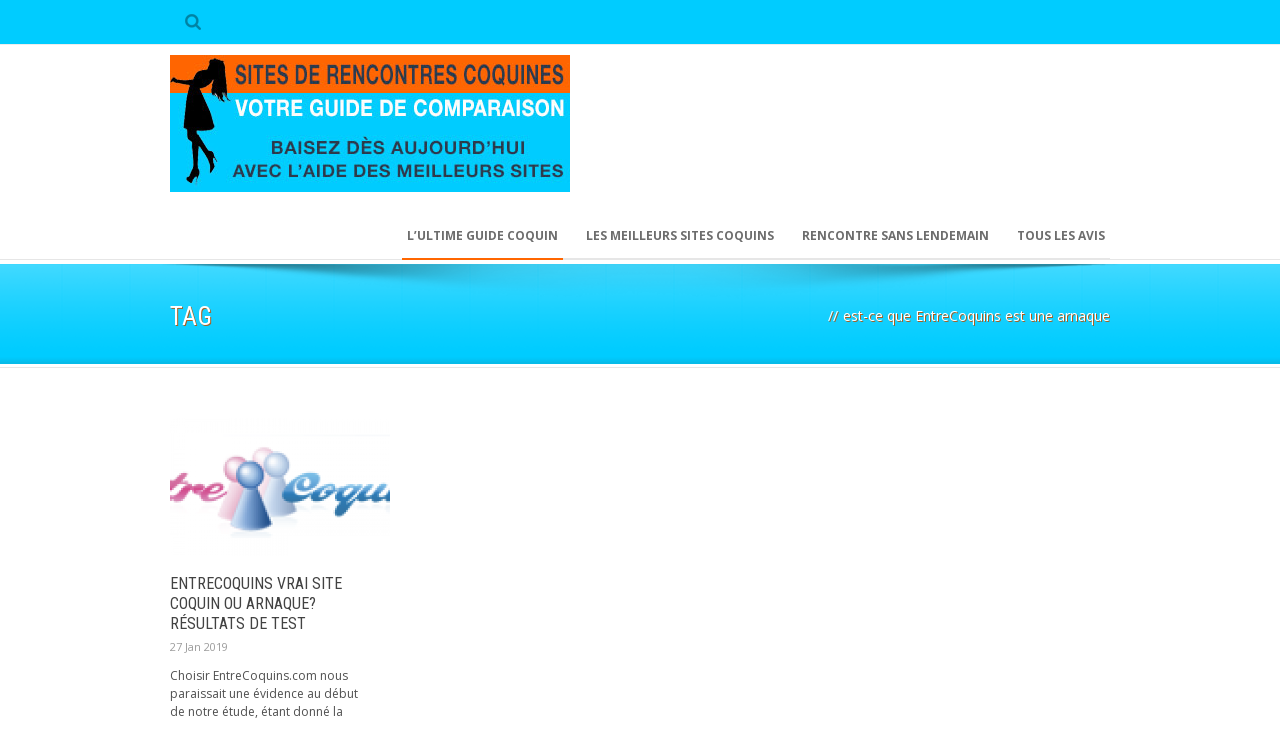

--- FILE ---
content_type: text/html; charset=UTF-8
request_url: https://sites-rencontres-coquines.com/tag/est-ce-que-entrecoquins-est-une-arnaque/
body_size: 11662
content:
<!DOCTYPE html>
<!--[if lt IE 7]><html class="no-js lt-ie9 lt-ie8 lt-ie7" dir="ltr" lang="fr-FR" prefix="og: https://ogp.me/ns#" xmlns:og="http://ogp.me/ns#" xmlns:fb="http://ogp.me/ns/fb#"> <![endif]-->
<!--[if IE 7]><html class="no-js lt-ie9 lt-ie8" dir="ltr" lang="fr-FR" prefix="og: https://ogp.me/ns#" xmlns:og="http://ogp.me/ns#" xmlns:fb="http://ogp.me/ns/fb#"> <![endif]-->
<!--[if IE 8]><html class="no-js lt-ie9" dir="ltr" lang="fr-FR" prefix="og: https://ogp.me/ns#" xmlns:og="http://ogp.me/ns#" xmlns:fb="http://ogp.me/ns/fb#"> <![endif]-->
<!--[if gt IE 8]><!--> <html class="no-js" dir="ltr" lang="fr-FR" prefix="og: https://ogp.me/ns#" xmlns:og="http://ogp.me/ns#" xmlns:fb="http://ogp.me/ns/fb#"> <!--<![endif]-->
<head>

	<!-- Basic Page Needs
  ================================================== -->
	<meta charset="UTF-8" />
	<title>Sites de Rencontres Coquines  est-ce que EntreCoquins est une arnaque | Sites de Rencontres Coquines</title>

	<!--[if lt IE 9]>
		<script src="http://html5shiv.googlecode.com/svn/trunk/html5.js"></script>
	<![endif]-->

	<!-- CSS
  ================================================== -->
				<meta name="viewport" content="width=device-width, user-scalable=no">
		
	<!--[if IE 7]>
		<link rel="stylesheet" href="https://sites-rencontres-coquines.com/wp-content/themes/maxima/stylesheet/ie7-style.css" /> 
		<link rel="stylesheet" href="https://sites-rencontres-coquines.com/wp-content/themes/maxima/stylesheet/font-awesome/font-awesome-ie7.min.css" /> 
	<![endif]-->	
	
	<meta property="og:image" content="https://sites-rencontres-coquines.com/wp-content/uploads/logo-de-entrecoquins-150x150.png"/>
		<!-- All in One SEO 4.9.3 - aioseo.com -->
	<meta name="robots" content="max-image-preview:large" />
	<link rel="canonical" href="https://sites-rencontres-coquines.com/tag/est-ce-que-entrecoquins-est-une-arnaque/" />
	<meta name="generator" content="All in One SEO (AIOSEO) 4.9.3" />
		<script type="application/ld+json" class="aioseo-schema">
			{"@context":"https:\/\/schema.org","@graph":[{"@type":"BreadcrumbList","@id":"https:\/\/sites-rencontres-coquines.com\/tag\/est-ce-que-entrecoquins-est-une-arnaque\/#breadcrumblist","itemListElement":[{"@type":"ListItem","@id":"https:\/\/sites-rencontres-coquines.com#listItem","position":1,"name":"Accueil","item":"https:\/\/sites-rencontres-coquines.com","nextItem":{"@type":"ListItem","@id":"https:\/\/sites-rencontres-coquines.com\/tag\/est-ce-que-entrecoquins-est-une-arnaque\/#listItem","name":"est-ce que EntreCoquins est une arnaque"}},{"@type":"ListItem","@id":"https:\/\/sites-rencontres-coquines.com\/tag\/est-ce-que-entrecoquins-est-une-arnaque\/#listItem","position":2,"name":"est-ce que EntreCoquins est une arnaque","previousItem":{"@type":"ListItem","@id":"https:\/\/sites-rencontres-coquines.com#listItem","name":"Accueil"}}]},{"@type":"CollectionPage","@id":"https:\/\/sites-rencontres-coquines.com\/tag\/est-ce-que-entrecoquins-est-une-arnaque\/#collectionpage","url":"https:\/\/sites-rencontres-coquines.com\/tag\/est-ce-que-entrecoquins-est-une-arnaque\/","name":"est-ce que EntreCoquins est une arnaque | Sites de Rencontres Coquines","inLanguage":"fr-FR","isPartOf":{"@id":"https:\/\/sites-rencontres-coquines.com\/#website"},"breadcrumb":{"@id":"https:\/\/sites-rencontres-coquines.com\/tag\/est-ce-que-entrecoquins-est-une-arnaque\/#breadcrumblist"}},{"@type":"Organization","@id":"https:\/\/sites-rencontres-coquines.com\/#organization","name":"Sites de Rencontres Coquines","description":"Tests, Comparaison & Plans Coquins","url":"https:\/\/sites-rencontres-coquines.com\/"},{"@type":"WebSite","@id":"https:\/\/sites-rencontres-coquines.com\/#website","url":"https:\/\/sites-rencontres-coquines.com\/","name":"Sites de Rencontres Coquines","description":"Tests, Comparaison & Plans Coquins","inLanguage":"fr-FR","publisher":{"@id":"https:\/\/sites-rencontres-coquines.com\/#organization"}}]}
		</script>
		<!-- All in One SEO -->

<link rel='dns-prefetch' href='//sites-rencontres-coquines.com' />
<link rel='dns-prefetch' href='//fonts.googleapis.com' />
<link rel="alternate" type="application/rss+xml" title="Sites de Rencontres Coquines &raquo; Flux" href="https://sites-rencontres-coquines.com/feed/" />
<link rel="alternate" type="application/rss+xml" title="Sites de Rencontres Coquines &raquo; Flux des commentaires" href="https://sites-rencontres-coquines.com/comments/feed/" />
<link rel="alternate" type="application/rss+xml" title="Sites de Rencontres Coquines &raquo; Flux de l’étiquette est-ce que EntreCoquins est une arnaque" href="https://sites-rencontres-coquines.com/tag/est-ce-que-entrecoquins-est-une-arnaque/feed/" />
<style id='wp-img-auto-sizes-contain-inline-css' type='text/css'>
img:is([sizes=auto i],[sizes^="auto," i]){contain-intrinsic-size:3000px 1500px}
/*# sourceURL=wp-img-auto-sizes-contain-inline-css */
</style>
<link rel='stylesheet' id='mxm-style-css' href='https://sites-rencontres-coquines.com/wp-content/themes/maxima/style.css?ver=6.9' type='text/css' media='all' />
<link rel='stylesheet' id='mxm-foundation-css' href='https://sites-rencontres-coquines.com/wp-content/themes/maxima/stylesheet/foundation-responsive.css?ver=6.9' type='text/css' media='all' />
<link rel='stylesheet' id='style-custom-css' href='https://sites-rencontres-coquines.com/wp-content/themes/maxima/style-custom.css?ver=6.9' type='text/css' media='all' />
<link rel='stylesheet' id='Google-Font-Droid+Serif-css' href='https://fonts.googleapis.com/css?family=Droid+Serif%3An%2Ci%2Cb%2Cbi&#038;subset=latin&#038;ver=6.9' type='text/css' media='all' />
<link rel='stylesheet' id='Google-Font-Open+Sans-css' href='https://fonts.googleapis.com/css?family=Open+Sans%3An%2Ci%2Cb%2Cbi&#038;subset=latin&#038;ver=6.9' type='text/css' media='all' />
<link rel='stylesheet' id='Google-Font-Roboto+Condensed-css' href='https://fonts.googleapis.com/css?family=Roboto+Condensed%3An%2Ci%2Cb%2Cbi&#038;subset=latin&#038;ver=6.9' type='text/css' media='all' />
<style id='wp-emoji-styles-inline-css' type='text/css'>

	img.wp-smiley, img.emoji {
		display: inline !important;
		border: none !important;
		box-shadow: none !important;
		height: 1em !important;
		width: 1em !important;
		margin: 0 0.07em !important;
		vertical-align: -0.1em !important;
		background: none !important;
		padding: 0 !important;
	}
/*# sourceURL=wp-emoji-styles-inline-css */
</style>
<style id='wp-block-library-inline-css' type='text/css'>
:root{--wp-block-synced-color:#7a00df;--wp-block-synced-color--rgb:122,0,223;--wp-bound-block-color:var(--wp-block-synced-color);--wp-editor-canvas-background:#ddd;--wp-admin-theme-color:#007cba;--wp-admin-theme-color--rgb:0,124,186;--wp-admin-theme-color-darker-10:#006ba1;--wp-admin-theme-color-darker-10--rgb:0,107,160.5;--wp-admin-theme-color-darker-20:#005a87;--wp-admin-theme-color-darker-20--rgb:0,90,135;--wp-admin-border-width-focus:2px}@media (min-resolution:192dpi){:root{--wp-admin-border-width-focus:1.5px}}.wp-element-button{cursor:pointer}:root .has-very-light-gray-background-color{background-color:#eee}:root .has-very-dark-gray-background-color{background-color:#313131}:root .has-very-light-gray-color{color:#eee}:root .has-very-dark-gray-color{color:#313131}:root .has-vivid-green-cyan-to-vivid-cyan-blue-gradient-background{background:linear-gradient(135deg,#00d084,#0693e3)}:root .has-purple-crush-gradient-background{background:linear-gradient(135deg,#34e2e4,#4721fb 50%,#ab1dfe)}:root .has-hazy-dawn-gradient-background{background:linear-gradient(135deg,#faaca8,#dad0ec)}:root .has-subdued-olive-gradient-background{background:linear-gradient(135deg,#fafae1,#67a671)}:root .has-atomic-cream-gradient-background{background:linear-gradient(135deg,#fdd79a,#004a59)}:root .has-nightshade-gradient-background{background:linear-gradient(135deg,#330968,#31cdcf)}:root .has-midnight-gradient-background{background:linear-gradient(135deg,#020381,#2874fc)}:root{--wp--preset--font-size--normal:16px;--wp--preset--font-size--huge:42px}.has-regular-font-size{font-size:1em}.has-larger-font-size{font-size:2.625em}.has-normal-font-size{font-size:var(--wp--preset--font-size--normal)}.has-huge-font-size{font-size:var(--wp--preset--font-size--huge)}.has-text-align-center{text-align:center}.has-text-align-left{text-align:left}.has-text-align-right{text-align:right}.has-fit-text{white-space:nowrap!important}#end-resizable-editor-section{display:none}.aligncenter{clear:both}.items-justified-left{justify-content:flex-start}.items-justified-center{justify-content:center}.items-justified-right{justify-content:flex-end}.items-justified-space-between{justify-content:space-between}.screen-reader-text{border:0;clip-path:inset(50%);height:1px;margin:-1px;overflow:hidden;padding:0;position:absolute;width:1px;word-wrap:normal!important}.screen-reader-text:focus{background-color:#ddd;clip-path:none;color:#444;display:block;font-size:1em;height:auto;left:5px;line-height:normal;padding:15px 23px 14px;text-decoration:none;top:5px;width:auto;z-index:100000}html :where(.has-border-color){border-style:solid}html :where([style*=border-top-color]){border-top-style:solid}html :where([style*=border-right-color]){border-right-style:solid}html :where([style*=border-bottom-color]){border-bottom-style:solid}html :where([style*=border-left-color]){border-left-style:solid}html :where([style*=border-width]){border-style:solid}html :where([style*=border-top-width]){border-top-style:solid}html :where([style*=border-right-width]){border-right-style:solid}html :where([style*=border-bottom-width]){border-bottom-style:solid}html :where([style*=border-left-width]){border-left-style:solid}html :where(img[class*=wp-image-]){height:auto;max-width:100%}:where(figure){margin:0 0 1em}html :where(.is-position-sticky){--wp-admin--admin-bar--position-offset:var(--wp-admin--admin-bar--height,0px)}@media screen and (max-width:600px){html :where(.is-position-sticky){--wp-admin--admin-bar--position-offset:0px}}

/*# sourceURL=wp-block-library-inline-css */
</style><style id='global-styles-inline-css' type='text/css'>
:root{--wp--preset--aspect-ratio--square: 1;--wp--preset--aspect-ratio--4-3: 4/3;--wp--preset--aspect-ratio--3-4: 3/4;--wp--preset--aspect-ratio--3-2: 3/2;--wp--preset--aspect-ratio--2-3: 2/3;--wp--preset--aspect-ratio--16-9: 16/9;--wp--preset--aspect-ratio--9-16: 9/16;--wp--preset--color--black: #000000;--wp--preset--color--cyan-bluish-gray: #abb8c3;--wp--preset--color--white: #ffffff;--wp--preset--color--pale-pink: #f78da7;--wp--preset--color--vivid-red: #cf2e2e;--wp--preset--color--luminous-vivid-orange: #ff6900;--wp--preset--color--luminous-vivid-amber: #fcb900;--wp--preset--color--light-green-cyan: #7bdcb5;--wp--preset--color--vivid-green-cyan: #00d084;--wp--preset--color--pale-cyan-blue: #8ed1fc;--wp--preset--color--vivid-cyan-blue: #0693e3;--wp--preset--color--vivid-purple: #9b51e0;--wp--preset--gradient--vivid-cyan-blue-to-vivid-purple: linear-gradient(135deg,rgb(6,147,227) 0%,rgb(155,81,224) 100%);--wp--preset--gradient--light-green-cyan-to-vivid-green-cyan: linear-gradient(135deg,rgb(122,220,180) 0%,rgb(0,208,130) 100%);--wp--preset--gradient--luminous-vivid-amber-to-luminous-vivid-orange: linear-gradient(135deg,rgb(252,185,0) 0%,rgb(255,105,0) 100%);--wp--preset--gradient--luminous-vivid-orange-to-vivid-red: linear-gradient(135deg,rgb(255,105,0) 0%,rgb(207,46,46) 100%);--wp--preset--gradient--very-light-gray-to-cyan-bluish-gray: linear-gradient(135deg,rgb(238,238,238) 0%,rgb(169,184,195) 100%);--wp--preset--gradient--cool-to-warm-spectrum: linear-gradient(135deg,rgb(74,234,220) 0%,rgb(151,120,209) 20%,rgb(207,42,186) 40%,rgb(238,44,130) 60%,rgb(251,105,98) 80%,rgb(254,248,76) 100%);--wp--preset--gradient--blush-light-purple: linear-gradient(135deg,rgb(255,206,236) 0%,rgb(152,150,240) 100%);--wp--preset--gradient--blush-bordeaux: linear-gradient(135deg,rgb(254,205,165) 0%,rgb(254,45,45) 50%,rgb(107,0,62) 100%);--wp--preset--gradient--luminous-dusk: linear-gradient(135deg,rgb(255,203,112) 0%,rgb(199,81,192) 50%,rgb(65,88,208) 100%);--wp--preset--gradient--pale-ocean: linear-gradient(135deg,rgb(255,245,203) 0%,rgb(182,227,212) 50%,rgb(51,167,181) 100%);--wp--preset--gradient--electric-grass: linear-gradient(135deg,rgb(202,248,128) 0%,rgb(113,206,126) 100%);--wp--preset--gradient--midnight: linear-gradient(135deg,rgb(2,3,129) 0%,rgb(40,116,252) 100%);--wp--preset--font-size--small: 13px;--wp--preset--font-size--medium: 20px;--wp--preset--font-size--large: 36px;--wp--preset--font-size--x-large: 42px;--wp--preset--spacing--20: 0.44rem;--wp--preset--spacing--30: 0.67rem;--wp--preset--spacing--40: 1rem;--wp--preset--spacing--50: 1.5rem;--wp--preset--spacing--60: 2.25rem;--wp--preset--spacing--70: 3.38rem;--wp--preset--spacing--80: 5.06rem;--wp--preset--shadow--natural: 6px 6px 9px rgba(0, 0, 0, 0.2);--wp--preset--shadow--deep: 12px 12px 50px rgba(0, 0, 0, 0.4);--wp--preset--shadow--sharp: 6px 6px 0px rgba(0, 0, 0, 0.2);--wp--preset--shadow--outlined: 6px 6px 0px -3px rgb(255, 255, 255), 6px 6px rgb(0, 0, 0);--wp--preset--shadow--crisp: 6px 6px 0px rgb(0, 0, 0);}:where(.is-layout-flex){gap: 0.5em;}:where(.is-layout-grid){gap: 0.5em;}body .is-layout-flex{display: flex;}.is-layout-flex{flex-wrap: wrap;align-items: center;}.is-layout-flex > :is(*, div){margin: 0;}body .is-layout-grid{display: grid;}.is-layout-grid > :is(*, div){margin: 0;}:where(.wp-block-columns.is-layout-flex){gap: 2em;}:where(.wp-block-columns.is-layout-grid){gap: 2em;}:where(.wp-block-post-template.is-layout-flex){gap: 1.25em;}:where(.wp-block-post-template.is-layout-grid){gap: 1.25em;}.has-black-color{color: var(--wp--preset--color--black) !important;}.has-cyan-bluish-gray-color{color: var(--wp--preset--color--cyan-bluish-gray) !important;}.has-white-color{color: var(--wp--preset--color--white) !important;}.has-pale-pink-color{color: var(--wp--preset--color--pale-pink) !important;}.has-vivid-red-color{color: var(--wp--preset--color--vivid-red) !important;}.has-luminous-vivid-orange-color{color: var(--wp--preset--color--luminous-vivid-orange) !important;}.has-luminous-vivid-amber-color{color: var(--wp--preset--color--luminous-vivid-amber) !important;}.has-light-green-cyan-color{color: var(--wp--preset--color--light-green-cyan) !important;}.has-vivid-green-cyan-color{color: var(--wp--preset--color--vivid-green-cyan) !important;}.has-pale-cyan-blue-color{color: var(--wp--preset--color--pale-cyan-blue) !important;}.has-vivid-cyan-blue-color{color: var(--wp--preset--color--vivid-cyan-blue) !important;}.has-vivid-purple-color{color: var(--wp--preset--color--vivid-purple) !important;}.has-black-background-color{background-color: var(--wp--preset--color--black) !important;}.has-cyan-bluish-gray-background-color{background-color: var(--wp--preset--color--cyan-bluish-gray) !important;}.has-white-background-color{background-color: var(--wp--preset--color--white) !important;}.has-pale-pink-background-color{background-color: var(--wp--preset--color--pale-pink) !important;}.has-vivid-red-background-color{background-color: var(--wp--preset--color--vivid-red) !important;}.has-luminous-vivid-orange-background-color{background-color: var(--wp--preset--color--luminous-vivid-orange) !important;}.has-luminous-vivid-amber-background-color{background-color: var(--wp--preset--color--luminous-vivid-amber) !important;}.has-light-green-cyan-background-color{background-color: var(--wp--preset--color--light-green-cyan) !important;}.has-vivid-green-cyan-background-color{background-color: var(--wp--preset--color--vivid-green-cyan) !important;}.has-pale-cyan-blue-background-color{background-color: var(--wp--preset--color--pale-cyan-blue) !important;}.has-vivid-cyan-blue-background-color{background-color: var(--wp--preset--color--vivid-cyan-blue) !important;}.has-vivid-purple-background-color{background-color: var(--wp--preset--color--vivid-purple) !important;}.has-black-border-color{border-color: var(--wp--preset--color--black) !important;}.has-cyan-bluish-gray-border-color{border-color: var(--wp--preset--color--cyan-bluish-gray) !important;}.has-white-border-color{border-color: var(--wp--preset--color--white) !important;}.has-pale-pink-border-color{border-color: var(--wp--preset--color--pale-pink) !important;}.has-vivid-red-border-color{border-color: var(--wp--preset--color--vivid-red) !important;}.has-luminous-vivid-orange-border-color{border-color: var(--wp--preset--color--luminous-vivid-orange) !important;}.has-luminous-vivid-amber-border-color{border-color: var(--wp--preset--color--luminous-vivid-amber) !important;}.has-light-green-cyan-border-color{border-color: var(--wp--preset--color--light-green-cyan) !important;}.has-vivid-green-cyan-border-color{border-color: var(--wp--preset--color--vivid-green-cyan) !important;}.has-pale-cyan-blue-border-color{border-color: var(--wp--preset--color--pale-cyan-blue) !important;}.has-vivid-cyan-blue-border-color{border-color: var(--wp--preset--color--vivid-cyan-blue) !important;}.has-vivid-purple-border-color{border-color: var(--wp--preset--color--vivid-purple) !important;}.has-vivid-cyan-blue-to-vivid-purple-gradient-background{background: var(--wp--preset--gradient--vivid-cyan-blue-to-vivid-purple) !important;}.has-light-green-cyan-to-vivid-green-cyan-gradient-background{background: var(--wp--preset--gradient--light-green-cyan-to-vivid-green-cyan) !important;}.has-luminous-vivid-amber-to-luminous-vivid-orange-gradient-background{background: var(--wp--preset--gradient--luminous-vivid-amber-to-luminous-vivid-orange) !important;}.has-luminous-vivid-orange-to-vivid-red-gradient-background{background: var(--wp--preset--gradient--luminous-vivid-orange-to-vivid-red) !important;}.has-very-light-gray-to-cyan-bluish-gray-gradient-background{background: var(--wp--preset--gradient--very-light-gray-to-cyan-bluish-gray) !important;}.has-cool-to-warm-spectrum-gradient-background{background: var(--wp--preset--gradient--cool-to-warm-spectrum) !important;}.has-blush-light-purple-gradient-background{background: var(--wp--preset--gradient--blush-light-purple) !important;}.has-blush-bordeaux-gradient-background{background: var(--wp--preset--gradient--blush-bordeaux) !important;}.has-luminous-dusk-gradient-background{background: var(--wp--preset--gradient--luminous-dusk) !important;}.has-pale-ocean-gradient-background{background: var(--wp--preset--gradient--pale-ocean) !important;}.has-electric-grass-gradient-background{background: var(--wp--preset--gradient--electric-grass) !important;}.has-midnight-gradient-background{background: var(--wp--preset--gradient--midnight) !important;}.has-small-font-size{font-size: var(--wp--preset--font-size--small) !important;}.has-medium-font-size{font-size: var(--wp--preset--font-size--medium) !important;}.has-large-font-size{font-size: var(--wp--preset--font-size--large) !important;}.has-x-large-font-size{font-size: var(--wp--preset--font-size--x-large) !important;}
/*# sourceURL=global-styles-inline-css */
</style>

<style id='classic-theme-styles-inline-css' type='text/css'>
/*! This file is auto-generated */
.wp-block-button__link{color:#fff;background-color:#32373c;border-radius:9999px;box-shadow:none;text-decoration:none;padding:calc(.667em + 2px) calc(1.333em + 2px);font-size:1.125em}.wp-block-file__button{background:#32373c;color:#fff;text-decoration:none}
/*# sourceURL=/wp-includes/css/classic-themes.min.css */
</style>
<link rel='stylesheet' id='myStyleSheets-css' href='https://sites-rencontres-coquines.com/wp-content/plugins/author-hreview/style/style.css?ver=6.9' type='text/css' media='all' />
<link rel='stylesheet' id='ez-toc-css' href='https://sites-rencontres-coquines.com/wp-content/plugins/easy-table-of-contents/assets/css/screen.min.css?ver=2.0.80' type='text/css' media='all' />
<style id='ez-toc-inline-css' type='text/css'>
div#ez-toc-container .ez-toc-title {font-size: 120%;}div#ez-toc-container .ez-toc-title {font-weight: 500;}div#ez-toc-container ul li , div#ez-toc-container ul li a {font-size: 95%;}div#ez-toc-container ul li , div#ez-toc-container ul li a {font-weight: 500;}div#ez-toc-container nav ul ul li {font-size: 90%;}.ez-toc-box-title {font-weight: bold; margin-bottom: 10px; text-align: center; text-transform: uppercase; letter-spacing: 1px; color: #666; padding-bottom: 5px;position:absolute;top:-4%;left:5%;background-color: inherit;transition: top 0.3s ease;}.ez-toc-box-title.toc-closed {top:-25%;}
.ez-toc-container-direction {direction: ltr;}.ez-toc-counter ul{counter-reset: item ;}.ez-toc-counter nav ul li a::before {content: counters(item, '.', decimal) '. ';display: inline-block;counter-increment: item;flex-grow: 0;flex-shrink: 0;margin-right: .2em; float: left; }.ez-toc-widget-direction {direction: ltr;}.ez-toc-widget-container ul{counter-reset: item ;}.ez-toc-widget-container nav ul li a::before {content: counters(item, '.', decimal) '. ';display: inline-block;counter-increment: item;flex-grow: 0;flex-shrink: 0;margin-right: .2em; float: left; }
/*# sourceURL=ez-toc-inline-css */
</style>
<link rel='stylesheet' id='superfish-css' href='https://sites-rencontres-coquines.com/wp-content/themes/maxima/stylesheet/superfish.css?ver=6.9' type='text/css' media='all' />
<link rel='stylesheet' id='fancybox-css' href='https://sites-rencontres-coquines.com/wp-content/themes/maxima/stylesheet/fancybox.css?ver=6.9' type='text/css' media='all' />
<link rel='stylesheet' id='fancybox-thumbs-css' href='https://sites-rencontres-coquines.com/wp-content/themes/maxima/stylesheet/jquery.fancybox-thumbs.css?ver=6.9' type='text/css' media='all' />
<link rel='stylesheet' id='font-awesome-css' href='https://sites-rencontres-coquines.com/wp-content/themes/maxima/stylesheet/font-awesome/font-awesome.css?ver=6.9' type='text/css' media='all' />
<link rel='stylesheet' id='flex-slider-css' href='https://sites-rencontres-coquines.com/wp-content/themes/maxima/stylesheet/flexslider.css?ver=6.9' type='text/css' media='all' />
<script type="text/javascript" src="https://sites-rencontres-coquines.com/wp-includes/js/jquery/jquery.min.js?ver=3.7.1" id="jquery-core-js"></script>
<script type="text/javascript" src="https://sites-rencontres-coquines.com/wp-includes/js/jquery/jquery-migrate.min.js?ver=3.4.1" id="jquery-migrate-js"></script>
<script type="text/javascript" src="https://sites-rencontres-coquines.com/wp-content/themes/maxima/javascript/jquery.fitvids.js?ver=1.0" id="fitvids-js"></script>
<link rel="https://api.w.org/" href="https://sites-rencontres-coquines.com/wp-json/" /><link rel="alternate" title="JSON" type="application/json" href="https://sites-rencontres-coquines.com/wp-json/wp/v2/tags/138" /><link rel="EditURI" type="application/rsd+xml" title="RSD" href="https://sites-rencontres-coquines.com/xmlrpc.php?rsd" />
<meta name="generator" content="WordPress 6.9" />
	
<!--[if lt IE 9]>
<style type="text/css">
	div.shortcode-dropcap.circle,
	div.anythingSlider .anythingControls ul a, .flex-control-nav li a, 
	.nivo-controlNav a, ls-bottom-slidebuttons a{
		z-index: 1000;
		position: relative;
		behavior: url(https://sites-rencontres-coquines.com/wp-content/themes/maxima/stylesheet/ie-fix/PIE.php);
	}

	ul.gdl-accordion li, ul.gdl-toggle-box li{ overflow: hidden; }
	
		
</style>
<![endif]-->
		<style type="text/css" id="wp-custom-css">
			
    .srccom-rgotk4-table-responsive {  width: 100%; line-height: 22px; }
    
.srccom-rgotk4-table-responsive thead th {
      color: #fff000;
      
      font-size: 0.8em;
      font-weight:bold;
      padding: 2em 0.1em;
      text-align: center;
      vertical-align: middle;
    }

    .srccom-rgotk4-table-responsive .logo img{ min-width: 120px; padding: 12px 0 12px;}
    
.srccom-rgotk4-table-responsive span.full { color: #ffdc00; font-size: 0.8em; text-shadow: 0 0 0.2em #333;}
    
.srccom-rgotk4-table-responsive span.empty { color: #cccccc; font-size: 0.8em; }

.srccom-rgotk4-table-responsive span.ranking { color: #00ccff; font-size: 2em; font-weight: bold; }

    .srccom-rgotk4-table-responsive td {
      font-size: 1em;
      text-align: center;
      vertical-align: middle;
      padding: 1em 0.02em;
     
    }

    .srccom-rgotk4-table-responsive td a.link-button  {
      background-color: #00ccff;
      
      color: #fff;
      padding: 5px 7px;
      margin-right: 5px;
      display: inline-block;
      font-size: 0.9em;
      font-weight: bold;
      min-width:4em;
    }
    .srccom-rgotk4-table-responsive td a.link-button:hover {
      background-color: #fff000;
      border: 1px solid #00ccff;
      color: #574245;
      font-size: 0.9em;
      min-width:4em;
    }

	 .ta_rating_container {
			border: 1px solid #574245!important;
			border-radius: 3px 3px 3px 3px;
			font-size: 1em!important;
			line-height: 1.5em!important;
			width: 100%!important;
			margin-bottom: 4em!important;
		}

    @media screen and (max-width: 750px) {
			


      .srccom-rgotk4-table-responsive tr {
       display:block;
       padding: 1em 0 2em 0;
       border-bottom: 1em solid #ccc;

      }
      .srccom-rgotk4-table-responsive td {
       border-bottom: 1px solid #ff3333;
       display:block;
       position:relative;
       vertical-align: middle;
       padding-left:50%;

      }

      .srccom-rgotk4-table-responsive .logo img {
        padding: 0;

      }

      .srccom-rgotk4-table-responsive td:before {
       content: attr(data-label);
       position:absolute;
       width:45%;
       padding-right:5%;
       white-space:nowrap;
       left:1em;
       font-weight:bold;
       text-align: left;
      }
      .srccom-rgotk4-table-responsive thead tr {
       position:absolute;
       left:-9999px;
      }

    }





    .yarpp-thumbnails-horizontal .yarpp-thumbnail { padding: 8px 8px 46px; margin: 5px 5px 32px; }










.col {
	width: 33%;
	float: left;
	padding-bottom: 2em;
}


	
			.rgotk4-screenshot-srccom {
				background-color: #ff6600;
				color: #FFF;
				border: 1px solid #ff6600!important;
				font-size:14px;
				margin: 0 auto 30px auto;
			    padding: 13px 13px 2px 13px;
				max-width: 610px;
				clear: both;
				
			}

.rgotk4-screenshot-srccom a{
	color: #00ccff;
 	text-decoration: underline;
}

.rgotk4-screenshot-srccom a:hover{
	color: #FFF;
}

			.rgotk4-screenshot-srccom img {
				clear: both;
			    display: block;
			    float: none;
			    margin-left: auto;
			    margin-right: auto;
			    text-align: center;
				}

			.cta-rgotk4-reviews-srccom img {
				clear: both;
			    display: block;
			    float: none;
			    margin-left: auto;
			    margin-right: auto;
			    text-align: center;
				} 


        
      .rgotk4-stats-srccom {
        background-color: #FFF;
        color: #ff3333;
        border: 0px solid #fff000;
        font-size:14px;
        margin: 0 auto 30px auto;
          padding: 13px 13px 2px 13px;
        max-width: 610px;
        clear: both;

      }


      .rgotk4-stats-srccom img {
        clear: both;
          display: block;
          float: none;
          margin-left: auto;
          margin-right: auto;
        padding-bottom: 12px;
          text-align: center;
        }


			.cta-rgotk4-guide-srccom img {
				clear: both;
			    display: block;
			    float: none;
			    text-align: center;
				margin: 1.5em;
				} 

			a.link-button { 

				background-color: #00ccff;
			    border: 1px solid #00ccff;
			    color: #ff6600;
			    cursor: pointer;
			    display: ruby-base;
			    font-weight: bold;
			    line-height: 19px;
			    margin: 0.5em;
			    padding: 0.5em 1.5em;
			    text-transform: uppercase;
				}

			a:hover.link-button { 

				background-color: #ff6600;
			    border: 1px solid #00ccff;
			    color: #00ccff;
			   	}

			.srccom-review-rgotk4-table { width: 100%;
 }
.srccom-review-rgotk4-table tr {
	border: 1px solid #ff6600;
 }

			.links_footer ul li { display:inline-block; margin-left: 20px; }
			.links_footer a {color: #ff6600;}

	
			
		.srccom-review-rgotk4-table tbody tr.first-row { 
			background-color: #00ccff; 
			color: #FFF; 
			font-size: 12px;
			line-height: 23px;
			padding: 0 5px 0 5px;
			
			}
		

		.srccom-review-rgotk4-table tbody tr td.logo img{ width: 200px; vertical-align: middle;}
		.srccom-rank-rgotk4 { font-size: 23px}
		.srccom-rank-rgotk4-negative { font-size: 23px; color: #CC0000; }
		.srccom-ratings-rgotk4 { color: #00ccff; font-size: 23px; text-shadow: 0 0 1px #333;}
		.srccom-ratings-rgotk4 span.empty { color: #ccc; }
		.srccom-tests-rgotk4 {background-color: #ff6600; color: #FFF;}
		.srccom-stats-rgotk4 { color: #ff6600; }
		.srccom-visit-site-rgotk4 a, .srccom-read-review-rgotk4 a { background-color: #ff6600; border: 1px solid #00ccff; color: #fff; padding: 5px 7px; display: inline-block; font-weight: bold; }
		.srccom-visit-site-rgotk4 a:hover, .srccom-read-review-rgotk4 a:hover { background-color: #00ccff; border: 1px solid #00ccff; color: #FFF; }


div.footer-wrapper{ background-color: #333!important; color: #FFF;} 


div.footer-wrapper h3{ color: #FFF!important;} 
		</style>
		
<!-- START - Open Graph and Twitter Card Tags 3.3.7 -->
 <!-- Facebook Open Graph -->
  <meta property="og:locale" content="fr_FR"/>
  <meta property="og:site_name" content="Sites de Rencontres Coquines"/>
  <meta property="og:title" content="est-ce que EntreCoquins est une arnaque"/>
  <meta property="og:url" content="https://sites-rencontres-coquines.com/tag/est-ce-que-entrecoquins-est-une-arnaque/"/>
  <meta property="og:type" content="article"/>
  <meta property="og:description" content="Tests, Comparaison &amp; Plans Coquins"/>
 <!-- Google+ / Schema.org -->
  <meta itemprop="name" content="est-ce que EntreCoquins est une arnaque"/>
  <meta itemprop="headline" content="est-ce que EntreCoquins est une arnaque"/>
  <meta itemprop="description" content="Tests, Comparaison &amp; Plans Coquins"/>
  <!--<meta itemprop="publisher" content="Sites de Rencontres Coquines"/>--> <!-- To solve: The attribute publisher.itemtype has an invalid value -->
 <!-- Twitter Cards -->
  <meta name="twitter:title" content="est-ce que EntreCoquins est une arnaque"/>
  <meta name="twitter:url" content="https://sites-rencontres-coquines.com/tag/est-ce-que-entrecoquins-est-une-arnaque/"/>
  <meta name="twitter:description" content="Tests, Comparaison &amp; Plans Coquins"/>
  <meta name="twitter:card" content="summary_large_image"/>
 <!-- SEO -->
 <!-- Misc. tags -->
 <!-- is_tag -->
<!-- END - Open Graph and Twitter Card Tags 3.3.7 -->
	
</head>
<body class="archive tag tag-est-ce-que-entrecoquins-est-une-arnaque tag-138 wp-theme-maxima">
<div class="floating-nav-wrapper"><ul id="menu-top" class="sf-menu"><li id="menu-item-159" class="menu-item menu-item-type-taxonomy menu-item-object-category menu-item-159"><a href="https://sites-rencontres-coquines.com/guide-coquin/" title="Les secrets pour faire des rencontres coquines rapidement">L&rsquo;Ultime Guide Coquin</a></li>
<li id="menu-item-156" class="menu-item menu-item-type-post_type menu-item-object-post menu-item-156"><a href="https://sites-rencontres-coquines.com/meilleurs-sites/classement-rencontre-coquine/" title="Avis sur les meilleurs sites de rencontre coquine"><b>Les Meilleurs Sites Coquins</b></a></li>
<li id="menu-item-342" class="menu-item menu-item-type-custom menu-item-object-custom menu-item-342"><a href="//sites-rencontres-coquines.com/meilleurs-sites/rencontre-sans-lendemain/">Rencontre Sans Lendemain</a></li>
<li id="menu-item-158" class="menu-item menu-item-type-taxonomy menu-item-object-category menu-item-158"><a href="https://sites-rencontres-coquines.com/avis/" title="Avis sur les Sites Coquins: Les Bons &#038; Les Mauvais">Tous Les Avis</a></li>
</ul></div><div class="body-outer-wrapper">
	<div class="body-wrapper">
		<div class="header-outer-wrapper">
			<!-- top navigation -->
							<div class="top-navigation-wrapper boxed-style">
					<div class="top-navigation-container container">
						<div class="top-search-wrapper">								<div class="gdl-search-form">
									<form method="get" id="searchform" action="https://sites-rencontres-coquines.com/">
										<input type="submit" id="searchsubmit" value="" />
										<div class="search-text" id="search-text">
											<input type="text" value="" name="s" id="s" autocomplete="off" data-default="" />
										</div>
										<div class="clear"></div>
									</form>
								</div>
								</div><div class="top-navigation-right"><div id="gdl-social-icon" class="social-wrapper gdl-retina"><div class="social-icon-wrapper"></div></div></div>						<div class="clear"></div>
					</div>
				</div> <!-- top navigation wrapper -->
						
			<div class="header-wrapper boxed-style">
				<div class="header-container container">
					<!-- Get Logo -->
					<div class="logo-wrapper">
						<a href="https://sites-rencontres-coquines.com"><img src="https://sites-rencontres-coquines.com/wp-content/uploads/banniere-sites-rencontres-coquines.jpg" alt=""/></a>					</div>

					<!-- Navigation -->
					<div class="gdl-navigation-wrapper">
						<div class="responsive-menu-wrapper"><select id="menu-top-1" class="menu dropdown-menu"><option value="" class="blank">&#8212; Main Menu &#8212;</option><option class="menu-item menu-item-type-taxonomy menu-item-object-category menu-item-159 menu-item-depth-0" value="https://sites-rencontres-coquines.com/guide-coquin/">L&rsquo;Ultime Guide Coquin</option>
<option class="menu-item menu-item-type-post_type menu-item-object-post menu-item-156 menu-item-depth-0" value="https://sites-rencontres-coquines.com/meilleurs-sites/classement-rencontre-coquine/"><b>Les Meilleurs Sites Coquins</b></option>
<option class="menu-item menu-item-type-custom menu-item-object-custom menu-item-342 menu-item-depth-0" value="//sites-rencontres-coquines.com/meilleurs-sites/rencontre-sans-lendemain/">Rencontre Sans Lendemain</option>
<option class="menu-item menu-item-type-taxonomy menu-item-object-category menu-item-158 menu-item-depth-0" value="https://sites-rencontres-coquines.com/avis/">Tous Les Avis</option>
</select></div><div class="clear"></div><div class="navigation-wrapper sliding-bar"><div class="main-superfish-wrapper" id="main-superfish-wrapper" ><ul id="menu-top-2" class="sf-menu"><li class="menu-item menu-item-type-taxonomy menu-item-object-category menu-item-159"><a href="https://sites-rencontres-coquines.com/guide-coquin/" title="Les secrets pour faire des rencontres coquines rapidement">L&rsquo;Ultime Guide Coquin</a></li>
<li class="menu-item menu-item-type-post_type menu-item-object-post menu-item-156"><a href="https://sites-rencontres-coquines.com/meilleurs-sites/classement-rencontre-coquine/" title="Avis sur les meilleurs sites de rencontre coquine"><b>Les Meilleurs Sites Coquins</b></a></li>
<li class="menu-item menu-item-type-custom menu-item-object-custom menu-item-342"><a href="//sites-rencontres-coquines.com/meilleurs-sites/rencontre-sans-lendemain/">Rencontre Sans Lendemain</a></li>
<li class="menu-item menu-item-type-taxonomy menu-item-object-category menu-item-158"><a href="https://sites-rencontres-coquines.com/avis/" title="Avis sur les Sites Coquins: Les Bons &#038; Les Mauvais">Tous Les Avis</a></li>
</ul><div class="clear"></div></div><div class="gdl-current-menu" ></div><div class="clear"></div></div>						<div class="clear"></div>
					</div>
					<div class="clear"></div>
				</div> <!-- header container -->
			</div> <!-- header wrapper -->
		</div> <!-- header outer wrapper -->
		<div class="page-header-wrapper gdl-container-color boxed-style gdl-border-x bottom"><div class="page-header-inner-wrapper "><div class="page-header-container container"><h1 class="page-header-title">Tag</h1><div class="page-header-caption"><span class="head">//</span>est-ce que EntreCoquins est une arnaque</div><div class="clear"></div></div><div class="page-title-top-shadow"></div><div class="page-title-bottom-shadow"></div></div></div>		<div class="content-outer-wrapper">
			<div class="content-wrapper container main ">		<div class="page-wrapper archive-page ">
		<div class="row gdl-page-row-wrapper"><div class="gdl-page-left mb0 twelve columns"><div class="row"><div class="gdl-page-item mb0 pb20 twelve columns"><div id="blog-item-holder" class="blog-item-holder"><div class="row"><div class="three columns gdl-blog-widget"><div class="blog-content-wrapper"><div class="blog-media-wrapper gdl-image"><a href="https://sites-rencontres-coquines.com/avis/entrecoquins-france/"><img src="https://sites-rencontres-coquines.com/wp-content/uploads/logo-de-entrecoquins-400x250.png" alt=""/></a></div><h2 class="blog-title"><a href="https://sites-rencontres-coquines.com/avis/entrecoquins-france/">EntreCoquins Vrai Site Coquin ou Arnaque? Résultats de Test</a></h2><div class="blog-info-wrapper"><div class="blog-date"><a href="https://sites-rencontres-coquines.com/2019/01/27/" >27 Jan 2019</a></div><div class="blog-comment"><span class="blog-info-divider">|</span><span>Comments are Off</span></div><div class="clear"></div></div><div class="blog-content">Choisir EntreCoquins.com nous paraissait une évidence au début de notre étude, étant donné la réputation de ce site de rencontre coquine qui permet depuis des années aux libertins et autres amateurs de sexe sans lendemain de s&rsquo;adonner à leurs plaisirs préférés. Nous étions... </div></div></div><div class="clear"></div></div></div><div class="clear"></div></div><div class="clear"></div></div></div><div class="clear"></div></div>		<div class="clear"></div>
	</div> <!-- page wrapper -->
			</div> <!-- content wrapper -->
		</div> <!-- content outer wrapper -->

				
		
		<div class="footer-wrapper boxed-style">

		<!-- Get Footer Widget -->
							<div class="container footer-container">
				<div class="footer-widget-wrapper">
					<div class="row">
						<div class="four columns gdl-footer-1 mb0"><div class="custom-sidebar widget_text" id="text-6" >			<div class="textwidget"><p>© Sites-Rencontres-Coquines.com 2021 Tous les droits sont réservés.</p>
<ul>
<li><a title="Comment utiliser les Sites de Rencontres Coquines" href="https://sites-rencontres-coquines.com/">Fabuleux conseils pour faire de VRAIES rencontres coquines</a></li>
<li><a title="0" href="https://sites-rencontres-coquines.com/">À propos de l&rsquo;équipe</a></li>
<li><a title="Nous Contacter" href="https://sites-rencontres-coquines.com/nous-contacter">Nous Contacter</a></li>
<li><a title="Termes et Conditions" href="https://sites-rencontres-coquines.com/termes-et-conditions">Termes et Conditions</a></li>
<li><a title="Politique de confidentialité" href="https://sites-rencontres-coquines.com/politique-de-confidentialite">Politique de confidentialité</a></li>
<li><a title="Sitemap" href="https://sites-rencontres-coquines.com/sitemap.xml">Sitemap</a></li>
</ul>
<ul>
<li><a title="Liste des meilleurs sites pour trouver des femmes coquines" href="https://sites-rencontres-coquines.com/meilleurs-sites/classement-rencontre-coquine/">Classement des meilleurs sites de rencontre coquine</a></li>
</ul>
</div>
		</div></div><div class="four columns gdl-footer-2 mb0"><div class="custom-sidebar widget_text" id="text-2" ><h3 class="custom-sidebar-title">Classement &#038; Avis</h3>			<div class="textwidget"><ul>
<li class="cat-item cat-item-2"><a href="//sites-rencontres-coquines.com/avis/">Avis sur les Sites Coquins</a></li>
<li class="cat-item cat-item-201"><a href="//sites-rencontres-coquines.com/guide-coquin/">Faire une Rencontre Coquines</a></li>
<li class="cat-item cat-item-195"><a href="//sites-rencontres-coquines.com/meilleurs-sites/">Les Meilleurs Sites Coquins</a></li>
<li><a href="//sites-rencontres-coquines.com/meilleurs-sites/rencontre-sans-lendemain/">Les Meilleurs Sites de Rencontres Sans Lendemain</a></li>
<li><a href="//sites-rencontres-coquines.com/meilleurs-sites/classement-rencontre-coquine/">Les Sites Plan Cul</a></li>
</ul>
</div>
		</div></div><div class="four columns gdl-footer-3 mb0"><div class="widget_text custom-sidebar widget_custom_html" id="custom_html-2" ><div class="textwidget custom-html-widget">

<script type="text/javascript">
  var _paq = _paq || [];
  _paq.push(["trackPageView"]);
  _paq.push(["enableLinkTracking"]);

  (function() {
   var u=(("https:" == document.location.protocol) ? "https" : "http") + "://sites-rencontres-coquines.com/";
   _paq.push(["setTrackerUrl", u+"piwik.php"]);
   _paq.push(["setSiteId", "114"]);
   var d=document, g=d.createElement("script"), s=d.getElementsByTagName("script")[0]; g.type="text/javascript";
   g.defer=true; g.async=true; g.src=u+"piwik.php"; s.parentNode.insertBefore(g,s);
})();
</script></div></div></div>						<div class="clear"></div>
					</div> <!-- close row -->
					
					<!-- Get Copyright Text -->
																<div class="copyright-wrapper">
							<div class="copyright-border"></div>
							<div class="copyright-left">
															</div>
						</div>
										
				</div>
			</div> 
		
		</div><!-- footer wrapper -->
	</div> <!-- body wrapper -->
</div> <!-- body outer wrapper -->
	
<script type="speculationrules">
{"prefetch":[{"source":"document","where":{"and":[{"href_matches":"/*"},{"not":{"href_matches":["/wp-*.php","/wp-admin/*","/wp-content/uploads/*","/wp-content/*","/wp-content/plugins/*","/wp-content/themes/maxima/*","/*\\?(.+)"]}},{"not":{"selector_matches":"a[rel~=\"nofollow\"]"}},{"not":{"selector_matches":".no-prefetch, .no-prefetch a"}}]},"eagerness":"conservative"}]}
</script>
<script type="text/javascript">jQuery(document).ready(function(){});</script>	<script>
		var getElementsByClassName=function(a,b,c){if(document.getElementsByClassName){getElementsByClassName=function(a,b,c){c=c||document;var d=c.getElementsByClassName(a),e=b?new RegExp("\\b"+b+"\\b","i"):null,f=[],g;for(var h=0,i=d.length;h<i;h+=1){g=d[h];if(!e||e.test(g.nodeName)){f.push(g)}}return f}}else if(document.evaluate){getElementsByClassName=function(a,b,c){b=b||"*";c=c||document;var d=a.split(" "),e="",f="http://www.w3.org/1999/xhtml",g=document.documentElement.namespaceURI===f?f:null,h=[],i,j;for(var k=0,l=d.length;k<l;k+=1){e+="[contains(concat(' ', @class, ' '), ' "+d[k]+" ')]"}try{i=document.evaluate(".//"+b+e,c,g,0,null)}catch(m){i=document.evaluate(".//"+b+e,c,null,0,null)}while(j=i.iterateNext()){h.push(j)}return h}}else{getElementsByClassName=function(a,b,c){b=b||"*";c=c||document;var d=a.split(" "),e=[],f=b==="*"&&c.all?c.all:c.getElementsByTagName(b),g,h=[],i;for(var j=0,k=d.length;j<k;j+=1){e.push(new RegExp("(^|\\s)"+d[j]+"(\\s|$)"))}for(var l=0,m=f.length;l<m;l+=1){g=f[l];i=false;for(var n=0,o=e.length;n<o;n+=1){i=e[n].test(g.className);if(!i){break}}if(i){h.push(g)}}return h}}return getElementsByClassName(a,b,c)},
			dropdowns = getElementsByClassName( 'dropdown-menu' );
		for ( i=0; i<dropdowns.length; i++ )
			dropdowns[i].onchange = function(){ if ( this.value != '' ) window.location.href = this.value; }
	</script>
	<script type="text/javascript" src="https://sites-rencontres-coquines.com/wp-content/themes/maxima/javascript/superfish.js?ver=1.0" id="superfish-js"></script>
<script type="text/javascript" src="https://sites-rencontres-coquines.com/wp-content/themes/maxima/javascript/supersub.js?ver=1.0" id="supersub-js"></script>
<script type="text/javascript" src="https://sites-rencontres-coquines.com/wp-content/themes/maxima/javascript/hoverIntent.js?ver=1.0" id="hover-intent-js"></script>
<script type="text/javascript" src="https://sites-rencontres-coquines.com/wp-content/themes/maxima/javascript/jquery.easing.js?ver=1.0" id="easing-js"></script>
<script type="text/javascript" id="fancybox-js-extra">
/* <![CDATA[ */
var ATTR = {"enable":"enable","width":"80","height":"45"};
//# sourceURL=fancybox-js-extra
/* ]]> */
</script>
<script type="text/javascript" src="https://sites-rencontres-coquines.com/wp-content/themes/maxima/javascript/jquery.fancybox.js?ver=1.0" id="fancybox-js"></script>
<script type="text/javascript" src="https://sites-rencontres-coquines.com/wp-content/themes/maxima/javascript/jquery.fancybox-media.js?ver=1.0" id="fancybox-media-js"></script>
<script type="text/javascript" src="https://sites-rencontres-coquines.com/wp-content/themes/maxima/javascript/jquery.fancybox-thumbs.js?ver=1.0" id="fancybox-thumbs-js"></script>
<script type="text/javascript" src="https://sites-rencontres-coquines.com/wp-content/themes/maxima/javascript/gdl-scripts.js?ver=1.0" id="gdl-scripts-js"></script>
<script type="text/javascript" id="flex-slider-js-extra">
/* <![CDATA[ */
var FLEX = {"animation":"fade","pauseOnHover":"enable","controlNav":"disable","directionNav":"enable","animationSpeed":"600","slideshowSpeed":"12000","pauseOnAction":"disable","thumbnail_width":"75","thumbnail_height":"50","controlsContainer":".flexslider"};
//# sourceURL=flex-slider-js-extra
/* ]]> */
</script>
<script type="text/javascript" src="https://sites-rencontres-coquines.com/wp-content/themes/maxima/javascript/jquery.flexslider.js?ver=1.0" id="flex-slider-js"></script>
<script id="wp-emoji-settings" type="application/json">
{"baseUrl":"https://s.w.org/images/core/emoji/17.0.2/72x72/","ext":".png","svgUrl":"https://s.w.org/images/core/emoji/17.0.2/svg/","svgExt":".svg","source":{"concatemoji":"https://sites-rencontres-coquines.com/wp-includes/js/wp-emoji-release.min.js?ver=6.9"}}
</script>
<script type="module">
/* <![CDATA[ */
/*! This file is auto-generated */
const a=JSON.parse(document.getElementById("wp-emoji-settings").textContent),o=(window._wpemojiSettings=a,"wpEmojiSettingsSupports"),s=["flag","emoji"];function i(e){try{var t={supportTests:e,timestamp:(new Date).valueOf()};sessionStorage.setItem(o,JSON.stringify(t))}catch(e){}}function c(e,t,n){e.clearRect(0,0,e.canvas.width,e.canvas.height),e.fillText(t,0,0);t=new Uint32Array(e.getImageData(0,0,e.canvas.width,e.canvas.height).data);e.clearRect(0,0,e.canvas.width,e.canvas.height),e.fillText(n,0,0);const a=new Uint32Array(e.getImageData(0,0,e.canvas.width,e.canvas.height).data);return t.every((e,t)=>e===a[t])}function p(e,t){e.clearRect(0,0,e.canvas.width,e.canvas.height),e.fillText(t,0,0);var n=e.getImageData(16,16,1,1);for(let e=0;e<n.data.length;e++)if(0!==n.data[e])return!1;return!0}function u(e,t,n,a){switch(t){case"flag":return n(e,"\ud83c\udff3\ufe0f\u200d\u26a7\ufe0f","\ud83c\udff3\ufe0f\u200b\u26a7\ufe0f")?!1:!n(e,"\ud83c\udde8\ud83c\uddf6","\ud83c\udde8\u200b\ud83c\uddf6")&&!n(e,"\ud83c\udff4\udb40\udc67\udb40\udc62\udb40\udc65\udb40\udc6e\udb40\udc67\udb40\udc7f","\ud83c\udff4\u200b\udb40\udc67\u200b\udb40\udc62\u200b\udb40\udc65\u200b\udb40\udc6e\u200b\udb40\udc67\u200b\udb40\udc7f");case"emoji":return!a(e,"\ud83e\u1fac8")}return!1}function f(e,t,n,a){let r;const o=(r="undefined"!=typeof WorkerGlobalScope&&self instanceof WorkerGlobalScope?new OffscreenCanvas(300,150):document.createElement("canvas")).getContext("2d",{willReadFrequently:!0}),s=(o.textBaseline="top",o.font="600 32px Arial",{});return e.forEach(e=>{s[e]=t(o,e,n,a)}),s}function r(e){var t=document.createElement("script");t.src=e,t.defer=!0,document.head.appendChild(t)}a.supports={everything:!0,everythingExceptFlag:!0},new Promise(t=>{let n=function(){try{var e=JSON.parse(sessionStorage.getItem(o));if("object"==typeof e&&"number"==typeof e.timestamp&&(new Date).valueOf()<e.timestamp+604800&&"object"==typeof e.supportTests)return e.supportTests}catch(e){}return null}();if(!n){if("undefined"!=typeof Worker&&"undefined"!=typeof OffscreenCanvas&&"undefined"!=typeof URL&&URL.createObjectURL&&"undefined"!=typeof Blob)try{var e="postMessage("+f.toString()+"("+[JSON.stringify(s),u.toString(),c.toString(),p.toString()].join(",")+"));",a=new Blob([e],{type:"text/javascript"});const r=new Worker(URL.createObjectURL(a),{name:"wpTestEmojiSupports"});return void(r.onmessage=e=>{i(n=e.data),r.terminate(),t(n)})}catch(e){}i(n=f(s,u,c,p))}t(n)}).then(e=>{for(const n in e)a.supports[n]=e[n],a.supports.everything=a.supports.everything&&a.supports[n],"flag"!==n&&(a.supports.everythingExceptFlag=a.supports.everythingExceptFlag&&a.supports[n]);var t;a.supports.everythingExceptFlag=a.supports.everythingExceptFlag&&!a.supports.flag,a.supports.everything||((t=a.source||{}).concatemoji?r(t.concatemoji):t.wpemoji&&t.twemoji&&(r(t.twemoji),r(t.wpemoji)))});
//# sourceURL=https://sites-rencontres-coquines.com/wp-includes/js/wp-emoji-loader.min.js
/* ]]> */
</script>

<script defer src="https://static.cloudflareinsights.com/beacon.min.js/vcd15cbe7772f49c399c6a5babf22c1241717689176015" integrity="sha512-ZpsOmlRQV6y907TI0dKBHq9Md29nnaEIPlkf84rnaERnq6zvWvPUqr2ft8M1aS28oN72PdrCzSjY4U6VaAw1EQ==" data-cf-beacon='{"version":"2024.11.0","token":"8bd05d3b4aab4b6188f4fefc90705de9","r":1,"server_timing":{"name":{"cfCacheStatus":true,"cfEdge":true,"cfExtPri":true,"cfL4":true,"cfOrigin":true,"cfSpeedBrain":true},"location_startswith":null}}' crossorigin="anonymous"></script>
</body>
</html>